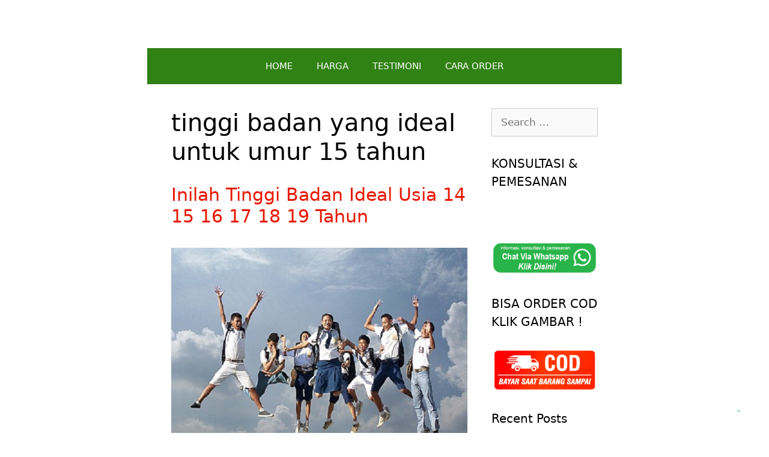

--- FILE ---
content_type: text/html; charset=UTF-8
request_url: https://www.peninggibadantiens.co.id/tag/tinggi-badan-yang-ideal-untuk-umur-15-tahun/
body_size: 7381
content:
<!DOCTYPE html><html lang="en-US"><head><meta charset="UTF-8"><meta name='robots' content='index, follow, max-image-preview:large, max-snippet:-1, max-video-preview:-1' />  <script data-cfasync="false" data-pagespeed-no-defer>var gtm4wp_datalayer_name = "dataLayer";
	var dataLayer = dataLayer || [];</script> <meta name="viewport" content="width=device-width, initial-scale=1"><link media="all" href="https://www.peninggibadantiens.co.id/wp-content/cache/autoptimize/css/autoptimize_93e33e8fcc3ffb0771cfec95b940e1cf.css" rel="stylesheet"><title>tinggi badan yang ideal untuk umur 15 tahun Archives - PENINGGI BADAN TIENS ASLI 100%</title><link rel="canonical" href="https://www.peninggibadantiens.co.id/tag/tinggi-badan-yang-ideal-untuk-umur-15-tahun/" /><meta property="og:locale" content="en_US" /><meta property="og:type" content="article" /><meta property="og:title" content="tinggi badan yang ideal untuk umur 15 tahun Archives - PENINGGI BADAN TIENS ASLI 100%" /><meta property="og:url" content="https://www.peninggibadantiens.co.id/tag/tinggi-badan-yang-ideal-untuk-umur-15-tahun/" /><meta property="og:site_name" content="PENINGGI BADAN TIENS ASLI 100%" /><meta name="twitter:card" content="summary_large_image" /> <script type="application/ld+json" class="yoast-schema-graph">{"@context":"https://schema.org","@graph":[{"@type":"CollectionPage","@id":"https://www.peninggibadantiens.co.id/tag/tinggi-badan-yang-ideal-untuk-umur-15-tahun/","url":"https://www.peninggibadantiens.co.id/tag/tinggi-badan-yang-ideal-untuk-umur-15-tahun/","name":"tinggi badan yang ideal untuk umur 15 tahun Archives - PENINGGI BADAN TIENS ASLI 100%","isPartOf":{"@id":"https://www.peninggibadantiens.co.id/#website"},"primaryImageOfPage":{"@id":"https://www.peninggibadantiens.co.id/tag/tinggi-badan-yang-ideal-untuk-umur-15-tahun/#primaryimage"},"image":{"@id":"https://www.peninggibadantiens.co.id/tag/tinggi-badan-yang-ideal-untuk-umur-15-tahun/#primaryimage"},"thumbnailUrl":"https://www.peninggibadantiens.co.id/wp-content/uploads/2015/12/Inilah-Tinggi-Badan-Ideal-Usia-14-15-16-17-18-19-Tahun.jpg","breadcrumb":{"@id":"https://www.peninggibadantiens.co.id/tag/tinggi-badan-yang-ideal-untuk-umur-15-tahun/#breadcrumb"},"inLanguage":"en-US"},{"@type":"ImageObject","inLanguage":"en-US","@id":"https://www.peninggibadantiens.co.id/tag/tinggi-badan-yang-ideal-untuk-umur-15-tahun/#primaryimage","url":"https://www.peninggibadantiens.co.id/wp-content/uploads/2015/12/Inilah-Tinggi-Badan-Ideal-Usia-14-15-16-17-18-19-Tahun.jpg","contentUrl":"https://www.peninggibadantiens.co.id/wp-content/uploads/2015/12/Inilah-Tinggi-Badan-Ideal-Usia-14-15-16-17-18-19-Tahun.jpg","width":600,"height":390},{"@type":"BreadcrumbList","@id":"https://www.peninggibadantiens.co.id/tag/tinggi-badan-yang-ideal-untuk-umur-15-tahun/#breadcrumb","itemListElement":[{"@type":"ListItem","position":1,"name":"Home","item":"https://www.peninggibadantiens.co.id/"},{"@type":"ListItem","position":2,"name":"tinggi badan yang ideal untuk umur 15 tahun"}]},{"@type":"WebSite","@id":"https://www.peninggibadantiens.co.id/#website","url":"https://www.peninggibadantiens.co.id/","name":"PENINGGI BADAN TIENS ASLI 100%","description":"","potentialAction":[{"@type":"SearchAction","target":{"@type":"EntryPoint","urlTemplate":"https://www.peninggibadantiens.co.id/?s={search_term_string}"},"query-input":{"@type":"PropertyValueSpecification","valueRequired":true,"valueName":"search_term_string"}}],"inLanguage":"en-US"}]}</script> <link href='https://www.googletagmanager.com' rel='preconnect' /><link href='https://www.google.com' rel='preconnect' /><link href='https://fonts.gstatic.com' crossorigin='anonymous' rel='preconnect' /><link rel="alternate" type="application/rss+xml" title="PENINGGI BADAN TIENS ASLI 100% &raquo; Feed" href="https://www.peninggibadantiens.co.id/feed/" /><link rel="alternate" type="application/rss+xml" title="PENINGGI BADAN TIENS ASLI 100% &raquo; Comments Feed" href="https://www.peninggibadantiens.co.id/comments/feed/" /><link rel="alternate" type="application/rss+xml" title="PENINGGI BADAN TIENS ASLI 100% &raquo; tinggi badan yang ideal untuk umur 15 tahun Tag Feed" href="https://www.peninggibadantiens.co.id/tag/tinggi-badan-yang-ideal-untuk-umur-15-tahun/feed/" /><link rel="https://api.w.org/" href="https://www.peninggibadantiens.co.id/wp-json/" /><link rel="alternate" title="JSON" type="application/json" href="https://www.peninggibadantiens.co.id/wp-json/wp/v2/tags/234" /><link rel="EditURI" type="application/rsd+xml" title="RSD" href="https://www.peninggibadantiens.co.id/xmlrpc.php?rsd" /><meta name="generator" content="WordPress 6.8.3" /> <!--noptimize--><style>
.entry-meta {
display: none;
}
</style><!--/noptimize-->   <script data-cfasync="false" data-pagespeed-no-defer type="text/javascript">var dataLayer_content = {"pagePostType":"post","pagePostType2":"tag-post"};
	dataLayer.push( dataLayer_content );</script> <script data-cfasync="false">(function(w,d,s,l,i){w[l]=w[l]||[];w[l].push({'gtm.start':
new Date().getTime(),event:'gtm.js'});var f=d.getElementsByTagName(s)[0],
j=d.createElement(s),dl=l!='dataLayer'?'&l='+l:'';j.async=true;j.src=
'//www.googletagmanager.com/gtm.js?id='+i+dl;f.parentNode.insertBefore(j,f);
})(window,document,'script','dataLayer','GTM-W4RC94B');</script> <link rel="shortcut icon" href="http://www.peninggibadantiens.co.id/wp-content/uploads/2015/02/images-5.jpg" /><link rel="icon" href="https://www.peninggibadantiens.co.id/wp-content/uploads/2021/02/cropped-trans-32x32.png" sizes="32x32" /><link rel="icon" href="https://www.peninggibadantiens.co.id/wp-content/uploads/2021/02/cropped-trans-192x192.png" sizes="192x192" /><link rel="apple-touch-icon" href="https://www.peninggibadantiens.co.id/wp-content/uploads/2021/02/cropped-trans-180x180.png" /><meta name="msapplication-TileImage" content="https://www.peninggibadantiens.co.id/wp-content/uploads/2021/02/cropped-trans-270x270.png" /> <noscript><style id="rocket-lazyload-nojs-css">.rll-youtube-player, [data-lazy-src]{display:none !important;}</style></noscript></head><body class="archive tag tag-tinggi-badan-yang-ideal-untuk-umur-15-tahun tag-234 wp-embed-responsive wp-theme-generatepress post-image-below-header post-image-aligned-center sticky-menu-fade mobile-header right-sidebar nav-below-header one-container contained-header active-footer-widgets-0 nav-aligned-center header-aligned-center dropdown-hover elementor-default elementor-kit-26454" itemtype="https://schema.org/Blog" itemscope> <a class="screen-reader-text skip-link" href="#content" title="Skip to content">Skip to content</a><header class="site-header grid-container grid-parent" id="masthead" aria-label="Site"  itemtype="https://schema.org/WPHeader" itemscope><div class="inside-header"></div></header><nav id="mobile-header" class="main-navigation mobile-header-navigation" itemtype="https://schema.org/SiteNavigationElement" itemscope><div class="inside-navigation grid-container grid-parent"> <button class="menu-toggle" aria-controls="mobile-menu" aria-expanded="false"> <span class="mobile-menu">Menu</span> </button><div id="mobile-menu" class="main-nav"><ul id="menu-menu-1" class=" menu sf-menu"><li id="menu-item-751" class="menu-item menu-item-type-custom menu-item-object-custom menu-item-home menu-item-751"><a href="http://www.peninggibadantiens.co.id/">HOME</a></li><li id="menu-item-756" class="menu-item menu-item-type-post_type menu-item-object-page menu-item-756"><a href="https://www.peninggibadantiens.co.id/harga-promo-paket-peninggi-badan-tiens-asli-termurah/">HARGA</a></li><li id="menu-item-760" class="menu-item menu-item-type-post_type menu-item-object-page menu-item-760"><a href="https://www.peninggibadantiens.co.id/testimoni-peninggi-badan-tiens/">TESTIMONI</a></li><li id="menu-item-754" class="menu-item menu-item-type-post_type menu-item-object-page menu-item-754"><a href="https://www.peninggibadantiens.co.id/cara-pemesanan/">CARA ORDER</a></li></ul></div></div></nav><nav class="main-navigation grid-container grid-parent sub-menu-right" id="site-navigation" aria-label="Primary"  itemtype="https://schema.org/SiteNavigationElement" itemscope><div class="inside-navigation grid-container grid-parent"> <button class="menu-toggle" aria-controls="primary-menu" aria-expanded="false"> <span class="mobile-menu">Menu</span> </button><div id="primary-menu" class="main-nav"><ul id="menu-menu-2" class=" menu sf-menu"><li class="menu-item menu-item-type-custom menu-item-object-custom menu-item-home menu-item-751"><a href="http://www.peninggibadantiens.co.id/">HOME</a></li><li class="menu-item menu-item-type-post_type menu-item-object-page menu-item-756"><a href="https://www.peninggibadantiens.co.id/harga-promo-paket-peninggi-badan-tiens-asli-termurah/">HARGA</a></li><li class="menu-item menu-item-type-post_type menu-item-object-page menu-item-760"><a href="https://www.peninggibadantiens.co.id/testimoni-peninggi-badan-tiens/">TESTIMONI</a></li><li class="menu-item menu-item-type-post_type menu-item-object-page menu-item-754"><a href="https://www.peninggibadantiens.co.id/cara-pemesanan/">CARA ORDER</a></li></ul></div></div></nav><div class="site grid-container container hfeed grid-parent" id="page"><div class="site-content" id="content"><div class="content-area grid-parent mobile-grid-100 grid-75 tablet-grid-75" id="primary"><main class="site-main" id="main"><header class="page-header" aria-label="Page"><h1 class="page-title"> tinggi badan yang ideal untuk umur 15 tahun</h1></header><article id="post-365" class="post-365 post type-post status-publish format-standard has-post-thumbnail hentry category-cara-menambah-tinggi-badan tag-berat-badan-ideal-laki-laki tag-berat-badan-ideal-laki-laki-dewasa tag-tinggi-badan-ideal-18-tahun tag-tinggi-badan-ideal-anak tag-tinggi-badan-ideal-anak-indonesia tag-tinggi-badan-ideal-anak-sma tag-tinggi-badan-ideal-bagi-wanita tag-tinggi-badan-ideal-berdasarkan-umur tag-tinggi-badan-ideal-dan-berat-badan-ideal tag-tinggi-badan-ideal-dengan-berat-badan tag-tinggi-badan-ideal-dengan-umur tag-tinggi-badan-ideal-di-indonesia tag-tinggi-badan-ideal-laki-laki tag-tinggi-badan-ideal-lelaki-indonesia tag-tinggi-badan-ideal-menurut-umur tag-tinggi-badan-ideal-orang-dewasa tag-tinggi-badan-ideal-pria-asia tag-tinggi-badan-ideal-pria-dan-wanita tag-tinggi-badan-ideal-pria-dewasa tag-tinggi-badan-ideal-pria-di-indonesia tag-tinggi-badan-ideal-pria-eropa tag-tinggi-badan-ideal-pria-indonesia tag-tinggi-badan-ideal-seseorang tag-tinggi-badan-ideal-sesuai-dengan-umur tag-tinggi-badan-ideal-sesuai-umur tag-tinggi-badan-ideal-sma tag-tinggi-badan-ideal-smp tag-tinggi-badan-ideal-umur-14-tahun tag-tinggi-badan-ideal-umur-15-tahun tag-tinggi-badan-ideal-umur-16-tahun tag-tinggi-badan-ideal-umur-17 tag-tinggi-badan-ideal-umur-18 tag-tinggi-badan-ideal-umur-18-tahun tag-tinggi-badan-ideal-untuk-pria tag-tinggi-badan-ideal-untuk-pria-indonesia tag-tinggi-badan-ideal-untuk-wanita tag-tinggi-badan-ideal-untuk-wanita-indonesia tag-tinggi-badan-ideal-usia-15-tahun tag-tinggi-badan-ideal-usia-16-tahun tag-tinggi-badan-ideal-usia-20-tahun tag-tinggi-badan-ideal-wanita-asia tag-tinggi-badan-ideal-wanita-berdasarkan-umur tag-tinggi-badan-ideal-wanita-dan-pria tag-tinggi-badan-ideal-wanita-indonesia tag-tinggi-badan-ideal-wanita-umur-15-tahun tag-tinggi-badan-ideal-wanita-umur-17-tahun tag-tinggi-badan-ideal-wanita-umur-18-tahun tag-tinggi-badan-remaja tag-tinggi-badan-yang-ideal tag-tinggi-badan-yang-ideal-berapa tag-tinggi-badan-yang-ideal-itu-berapa tag-tinggi-badan-yang-ideal-sesuai-umur tag-tinggi-badan-yang-ideal-untuk-perempuan tag-tinggi-badan-yang-ideal-untuk-pria tag-tinggi-badan-yang-ideal-untuk-umur-15-tahun tag-tinggi-badan-yang-ideal-untuk-wanita tag-tinggi-badan-yg-ideal-untuk-wanita tag-tumbuh-tinggi-badan-anak-remaja" itemtype="https://schema.org/CreativeWork" itemscope><div class="inside-article"><header class="entry-header"><h2 class="entry-title" itemprop="headline"><a href="https://www.peninggibadantiens.co.id/inilah-tinggi-badan-ideal-usia-14-15-16-17-18-19-tahun/" rel="bookmark">Inilah Tinggi Badan Ideal Usia 14 15 16 17 18 19 Tahun</a></h2><div class="entry-meta"> <span class="posted-on"><time class="updated" datetime="2018-07-07T09:00:50+07:00" itemprop="dateModified">07/07/2018</time><time class="entry-date published" datetime="2015-12-24T13:43:03+07:00" itemprop="datePublished">24/12/2015</time></span> <span class="byline">by <span class="author vcard" itemprop="author" itemtype="https://schema.org/Person" itemscope><a class="url fn n" href="https://www.peninggibadantiens.co.id/author/auliaizza/" title="View all posts by Nurul Mualifah" rel="author" itemprop="url"><span class="author-name" itemprop="name">Nurul Mualifah</span></a></span></span></div></header><div class="post-image"> <a href="https://www.peninggibadantiens.co.id/inilah-tinggi-badan-ideal-usia-14-15-16-17-18-19-tahun/"> <img width="600" height="390" src="https://www.peninggibadantiens.co.id/wp-content/uploads/2015/12/Inilah-Tinggi-Badan-Ideal-Usia-14-15-16-17-18-19-Tahun.jpg" class="attachment-full size-full wp-post-image" alt="" itemprop="image" decoding="async" fetchpriority="high" srcset="https://www.peninggibadantiens.co.id/wp-content/uploads/2015/12/Inilah-Tinggi-Badan-Ideal-Usia-14-15-16-17-18-19-Tahun.jpg 600w, https://www.peninggibadantiens.co.id/wp-content/uploads/2015/12/Inilah-Tinggi-Badan-Ideal-Usia-14-15-16-17-18-19-Tahun-300x195.jpg 300w" sizes="(max-width: 600px) 100vw, 600px" /> </a></div><div class="entry-summary" itemprop="text"><p>Inilah Tinggi Badan Ideal Usia 14 15 16 17 18 19 Tahun dan Tips Cara Cepat Mengoptimalkan pertumbuhan tinggi badan di usia remaja . Sudah menjadi kewajiban orang tua untuk selalu memperhatikan perkembangan sang buah hati. Jika dikaitkan dengan tinggi badan, pasti semua orang tua menginginkan anak mereka mempunyai tinggi badan yang ideal. Tinggi badan yang &#8230; <a title="Inilah Tinggi Badan Ideal Usia 14 15 16 17 18 19 Tahun" class="read-more" href="https://www.peninggibadantiens.co.id/inilah-tinggi-badan-ideal-usia-14-15-16-17-18-19-tahun/">Read more</a></p></div><footer class="entry-meta" aria-label="Entry meta"> <span class="cat-links"><span class="screen-reader-text">Categories </span><a href="https://www.peninggibadantiens.co.id/category/cara-menambah-tinggi-badan/" rel="category tag">cara menambah tinggi badan</a></span> <span class="tags-links"><span class="screen-reader-text">Tags </span><a href="https://www.peninggibadantiens.co.id/tag/berat-badan-ideal-laki-laki/" rel="tag">berat badan ideal laki laki</a>, <a href="https://www.peninggibadantiens.co.id/tag/berat-badan-ideal-laki-laki-dewasa/" rel="tag">berat badan ideal laki-laki dewasa</a>, <a href="https://www.peninggibadantiens.co.id/tag/tinggi-badan-ideal-18-tahun/" rel="tag">tinggi badan ideal 18 tahun</a>, <a href="https://www.peninggibadantiens.co.id/tag/tinggi-badan-ideal-anak/" rel="tag">tinggi badan ideal anak</a>, <a href="https://www.peninggibadantiens.co.id/tag/tinggi-badan-ideal-anak-indonesia/" rel="tag">tinggi badan ideal anak indonesia</a>, <a href="https://www.peninggibadantiens.co.id/tag/tinggi-badan-ideal-anak-sma/" rel="tag">tinggi badan ideal anak sma</a>, <a href="https://www.peninggibadantiens.co.id/tag/tinggi-badan-ideal-bagi-wanita/" rel="tag">tinggi badan ideal bagi wanita</a>, <a href="https://www.peninggibadantiens.co.id/tag/tinggi-badan-ideal-berdasarkan-umur/" rel="tag">tinggi badan ideal berdasarkan umur</a>, <a href="https://www.peninggibadantiens.co.id/tag/tinggi-badan-ideal-dan-berat-badan-ideal/" rel="tag">tinggi badan ideal dan berat badan ideal</a>, <a href="https://www.peninggibadantiens.co.id/tag/tinggi-badan-ideal-dengan-berat-badan/" rel="tag">tinggi badan ideal dengan berat badan</a>, <a href="https://www.peninggibadantiens.co.id/tag/tinggi-badan-ideal-dengan-umur/" rel="tag">tinggi badan ideal dengan umur</a>, <a href="https://www.peninggibadantiens.co.id/tag/tinggi-badan-ideal-di-indonesia/" rel="tag">tinggi badan ideal di indonesia</a>, <a href="https://www.peninggibadantiens.co.id/tag/tinggi-badan-ideal-laki-laki/" rel="tag">tinggi badan ideal laki laki</a>, <a href="https://www.peninggibadantiens.co.id/tag/tinggi-badan-ideal-lelaki-indonesia/" rel="tag">tinggi badan ideal lelaki indonesia</a>, <a href="https://www.peninggibadantiens.co.id/tag/tinggi-badan-ideal-menurut-umur/" rel="tag">tinggi badan ideal menurut umur</a>, <a href="https://www.peninggibadantiens.co.id/tag/tinggi-badan-ideal-orang-dewasa/" rel="tag">tinggi badan ideal orang dewasa</a>, <a href="https://www.peninggibadantiens.co.id/tag/tinggi-badan-ideal-pria-asia/" rel="tag">tinggi badan ideal pria asia</a>, <a href="https://www.peninggibadantiens.co.id/tag/tinggi-badan-ideal-pria-dan-wanita/" rel="tag">tinggi badan ideal pria dan wanita</a>, <a href="https://www.peninggibadantiens.co.id/tag/tinggi-badan-ideal-pria-dewasa/" rel="tag">tinggi badan ideal pria dewasa</a>, <a href="https://www.peninggibadantiens.co.id/tag/tinggi-badan-ideal-pria-di-indonesia/" rel="tag">tinggi badan ideal pria di indonesia</a>, <a href="https://www.peninggibadantiens.co.id/tag/tinggi-badan-ideal-pria-eropa/" rel="tag">tinggi badan ideal pria eropa</a>, <a href="https://www.peninggibadantiens.co.id/tag/tinggi-badan-ideal-pria-indonesia/" rel="tag">tinggi badan ideal pria indonesia</a>, <a href="https://www.peninggibadantiens.co.id/tag/tinggi-badan-ideal-seseorang/" rel="tag">tinggi badan ideal seseorang</a>, <a href="https://www.peninggibadantiens.co.id/tag/tinggi-badan-ideal-sesuai-dengan-umur/" rel="tag">tinggi badan ideal sesuai dengan umur</a>, <a href="https://www.peninggibadantiens.co.id/tag/tinggi-badan-ideal-sesuai-umur/" rel="tag">tinggi badan ideal sesuai umur</a>, <a href="https://www.peninggibadantiens.co.id/tag/tinggi-badan-ideal-sma/" rel="tag">tinggi badan ideal sma</a>, <a href="https://www.peninggibadantiens.co.id/tag/tinggi-badan-ideal-smp/" rel="tag">tinggi badan ideal smp</a>, <a href="https://www.peninggibadantiens.co.id/tag/tinggi-badan-ideal-umur-14-tahun/" rel="tag">tinggi badan ideal umur 14 tahun</a>, <a href="https://www.peninggibadantiens.co.id/tag/tinggi-badan-ideal-umur-15-tahun/" rel="tag">tinggi badan ideal umur 15 tahun</a>, <a href="https://www.peninggibadantiens.co.id/tag/tinggi-badan-ideal-umur-16-tahun/" rel="tag">tinggi badan ideal umur 16 tahun</a>, <a href="https://www.peninggibadantiens.co.id/tag/tinggi-badan-ideal-umur-17/" rel="tag">tinggi badan ideal umur 17</a>, <a href="https://www.peninggibadantiens.co.id/tag/tinggi-badan-ideal-umur-18/" rel="tag">tinggi badan ideal umur 18</a>, <a href="https://www.peninggibadantiens.co.id/tag/tinggi-badan-ideal-umur-18-tahun/" rel="tag">tinggi badan ideal umur 18 tahun</a>, <a href="https://www.peninggibadantiens.co.id/tag/tinggi-badan-ideal-untuk-pria/" rel="tag">tinggi badan ideal untuk pria</a>, <a href="https://www.peninggibadantiens.co.id/tag/tinggi-badan-ideal-untuk-pria-indonesia/" rel="tag">tinggi badan ideal untuk pria indonesia</a>, <a href="https://www.peninggibadantiens.co.id/tag/tinggi-badan-ideal-untuk-wanita/" rel="tag">tinggi badan ideal untuk wanita</a>, <a href="https://www.peninggibadantiens.co.id/tag/tinggi-badan-ideal-untuk-wanita-indonesia/" rel="tag">tinggi badan ideal untuk wanita indonesia</a>, <a href="https://www.peninggibadantiens.co.id/tag/tinggi-badan-ideal-usia-15-tahun/" rel="tag">tinggi badan ideal usia 15 tahun</a>, <a href="https://www.peninggibadantiens.co.id/tag/tinggi-badan-ideal-usia-16-tahun/" rel="tag">tinggi badan ideal usia 16 tahun</a>, <a href="https://www.peninggibadantiens.co.id/tag/tinggi-badan-ideal-usia-20-tahun/" rel="tag">tinggi badan ideal usia 20 tahun</a>, <a href="https://www.peninggibadantiens.co.id/tag/tinggi-badan-ideal-wanita-asia/" rel="tag">tinggi badan ideal wanita asia</a>, <a href="https://www.peninggibadantiens.co.id/tag/tinggi-badan-ideal-wanita-berdasarkan-umur/" rel="tag">tinggi badan ideal wanita berdasarkan umur</a>, <a href="https://www.peninggibadantiens.co.id/tag/tinggi-badan-ideal-wanita-dan-pria/" rel="tag">tinggi badan ideal wanita dan pria</a>, <a href="https://www.peninggibadantiens.co.id/tag/tinggi-badan-ideal-wanita-indonesia/" rel="tag">tinggi badan ideal wanita indonesia</a>, <a href="https://www.peninggibadantiens.co.id/tag/tinggi-badan-ideal-wanita-umur-15-tahun/" rel="tag">tinggi badan ideal wanita umur 15 tahun</a>, <a href="https://www.peninggibadantiens.co.id/tag/tinggi-badan-ideal-wanita-umur-17-tahun/" rel="tag">tinggi badan ideal wanita umur 17 tahun</a>, <a href="https://www.peninggibadantiens.co.id/tag/tinggi-badan-ideal-wanita-umur-18-tahun/" rel="tag">tinggi badan ideal wanita umur 18 tahun</a>, <a href="https://www.peninggibadantiens.co.id/tag/tinggi-badan-remaja/" rel="tag">tinggi badan remaja</a>, <a href="https://www.peninggibadantiens.co.id/tag/tinggi-badan-yang-ideal/" rel="tag">tinggi badan yang ideal</a>, <a href="https://www.peninggibadantiens.co.id/tag/tinggi-badan-yang-ideal-berapa/" rel="tag">tinggi badan yang ideal berapa</a>, <a href="https://www.peninggibadantiens.co.id/tag/tinggi-badan-yang-ideal-itu-berapa/" rel="tag">tinggi badan yang ideal itu berapa</a>, <a href="https://www.peninggibadantiens.co.id/tag/tinggi-badan-yang-ideal-sesuai-umur/" rel="tag">tinggi badan yang ideal sesuai umur</a>, <a href="https://www.peninggibadantiens.co.id/tag/tinggi-badan-yang-ideal-untuk-perempuan/" rel="tag">tinggi badan yang ideal untuk perempuan</a>, <a href="https://www.peninggibadantiens.co.id/tag/tinggi-badan-yang-ideal-untuk-pria/" rel="tag">tinggi badan yang ideal untuk pria</a>, <a href="https://www.peninggibadantiens.co.id/tag/tinggi-badan-yang-ideal-untuk-umur-15-tahun/" rel="tag">tinggi badan yang ideal untuk umur 15 tahun</a>, <a href="https://www.peninggibadantiens.co.id/tag/tinggi-badan-yang-ideal-untuk-wanita/" rel="tag">tinggi badan yang ideal untuk wanita</a>, <a href="https://www.peninggibadantiens.co.id/tag/tinggi-badan-yg-ideal-untuk-wanita/" rel="tag">tinggi badan yg ideal untuk wanita</a>, <a href="https://www.peninggibadantiens.co.id/tag/tumbuh-tinggi-badan-anak-remaja/" rel="tag">tumbuh tinggi badan anak remaja</a></span></footer></div></article></main></div><div class="widget-area sidebar is-right-sidebar grid-25 tablet-grid-25 grid-parent" id="right-sidebar"><div class="inside-right-sidebar"><aside id="search-2" class="widget inner-padding widget_search"><form method="get" class="search-form" action="https://www.peninggibadantiens.co.id/"> <label> <span class="screen-reader-text">Search for:</span> <input type="search" class="search-field" placeholder="Search &hellip;" value="" name="s" title="Search for:"> </label> <input type="submit" class="search-submit" value="Search"></form></aside><aside id="text-2" class="widget inner-padding widget_text"><h2 class="widget-title">KONSULTASI &#038; PEMESANAN</h2><div class="textwidget"><p>&nbsp;</p><p><a href="https://wa.link/tp3w8d"><noscript><img decoding="async" class="aligncenter wp-image-27316 size-full" src="https://www.peninggibadantiens.co.id/wp-content/uploads/2021/02/wa-png-4-1.png" alt="" width="427" height="150" srcset="https://www.peninggibadantiens.co.id/wp-content/uploads/2021/02/wa-png-4-1.png 427w, https://www.peninggibadantiens.co.id/wp-content/uploads/2021/02/wa-png-4-1-300x105.png 300w" sizes="(max-width: 427px) 100vw, 427px" /></noscript><img decoding="async" class="lazyload aligncenter wp-image-27316 size-full" src='data:image/svg+xml,%3Csvg%20xmlns=%22http://www.w3.org/2000/svg%22%20viewBox=%220%200%20427%20150%22%3E%3C/svg%3E' data-src="https://www.peninggibadantiens.co.id/wp-content/uploads/2021/02/wa-png-4-1.png" alt="" width="427" height="150" data-srcset="https://www.peninggibadantiens.co.id/wp-content/uploads/2021/02/wa-png-4-1.png 427w, https://www.peninggibadantiens.co.id/wp-content/uploads/2021/02/wa-png-4-1-300x105.png 300w" data-sizes="(max-width: 427px) 100vw, 427px" /></a></p></div></aside><aside id="text-10" class="widget inner-padding widget_text"><h2 class="widget-title">BISA ORDER COD KLIK GAMBAR !</h2><div class="textwidget"><p><a href="https://wa.link/nb34v4"><noscript><img decoding="async" class="aligncenter wp-image-27390 size-medium" src="https://www.peninggibadantiens.co.id/wp-content/uploads/2021/02/cod-300x120.png" alt="" width="300" height="120" srcset="https://www.peninggibadantiens.co.id/wp-content/uploads/2021/02/cod-300x120.png 300w, https://www.peninggibadantiens.co.id/wp-content/uploads/2021/02/cod-768x307.png 768w, https://www.peninggibadantiens.co.id/wp-content/uploads/2021/02/cod.png 800w" sizes="(max-width: 300px) 100vw, 300px" /></noscript><img decoding="async" class="lazyload aligncenter wp-image-27390 size-medium" src='data:image/svg+xml,%3Csvg%20xmlns=%22http://www.w3.org/2000/svg%22%20viewBox=%220%200%20300%20120%22%3E%3C/svg%3E' data-src="https://www.peninggibadantiens.co.id/wp-content/uploads/2021/02/cod-300x120.png" alt="" width="300" height="120" data-srcset="https://www.peninggibadantiens.co.id/wp-content/uploads/2021/02/cod-300x120.png 300w, https://www.peninggibadantiens.co.id/wp-content/uploads/2021/02/cod-768x307.png 768w, https://www.peninggibadantiens.co.id/wp-content/uploads/2021/02/cod.png 800w" data-sizes="(max-width: 300px) 100vw, 300px" /></a></p></div></aside><aside id="recent-posts-2" class="widget inner-padding widget_recent_entries"><h2 class="widget-title">Recent Posts</h2><ul><li> <a href="https://www.peninggibadantiens.co.id/zinc-tiens-gunanya-untuk-apa/">Manfaat &#038; Fungsi Obat Kapsul Zinc Tiens Gunanya Untuk Apa Saja ?</a></li><li> <a href="https://www.peninggibadantiens.co.id/zinc-tiens-bisa-menaikkan-berat-badan/">Apakah Obat Zinc Tiens Bisa Menaikkan Berat Badan ?</a></li><li> <a href="https://www.peninggibadantiens.co.id/zinc-tiens-diminum-sebelum-atau-sesudah-makan/">Perlu Tahu Nih! Zinc Tiens Diminum Sebelum Atau Sesudah Makan Ya ?</a></li><li> <a href="https://www.peninggibadantiens.co.id/dosis-zinc-tiens-untuk-anak/">Aturan Minum &#038; Dosis Zinc Tiens Untuk Anak Umur 1 Tahun</a></li><li> <a href="https://www.peninggibadantiens.co.id/zinc-tiens-untuk-anak-umur-berapa/">Cari Tahu Yuk! Zinc Tiens Untuk Anak Umur Berapa Tahun ?</a></li><li> <a href="https://www.peninggibadantiens.co.id/zinc-tiens-aman-untuk-bayi/">Apakah Obat Zinc Tiens Aman Untuk Diminum Bayi Umur 6 Bulan ?</a></li><li> <a href="https://www.peninggibadantiens.co.id/zinc-tiens-apakah-aman-untuk-anak/">Review Jujur Zinc Tiens Apakah Aman Untuk Anak Umur 1 &#8211; 2 Tahun ?</a></li><li> <a href="https://www.peninggibadantiens.co.id/zinc-tiens-boleh-dicampur-susu/">Apakah Zinc Capsules Tiens Boleh Dicampur Susu Formula ?</a></li><li> <a href="https://www.peninggibadantiens.co.id/zinc-tiens-memiliki-efek-samping/">Apakah Zinc Tiens Capsules Memiliki Efek Samping Yang Buruk ?</a></li></ul></aside></div></div></div></div><div class="site-footer"><footer class="site-info" aria-label="Site"  itemtype="https://schema.org/WPFooter" itemscope><div class="inside-site-info grid-container grid-parent"><div class="copyright-bar"> &copy; 2026 Peninggibadantiens.co.id</div></div></footer></div> <a title="Scroll back to top" aria-label="Scroll back to top" rel="nofollow" href="#" class="generate-back-to-top" data-scroll-speed="400" data-start-scroll="300"> </a><script type="speculationrules">{"prefetch":[{"source":"document","where":{"and":[{"href_matches":"\/*"},{"not":{"href_matches":["\/wp-*.php","\/wp-admin\/*","\/wp-content\/uploads\/*","\/wp-content\/*","\/wp-content\/plugins\/*","\/wp-content\/themes\/generatepress\/*","\/*\\?(.+)"]}},{"not":{"selector_matches":"a[rel~=\"nofollow\"]"}},{"not":{"selector_matches":".no-prefetch, .no-prefetch a"}}]},"eagerness":"conservative"}]}</script>  <noscript><iframe src="https://www.googletagmanager.com/ns.html?id=GTM-W4RC94B" height="0" width="0" style="display:none;visibility:hidden" aria-hidden="true"></iframe></noscript> <script id="generate-a11y">!function(){"use strict";if("querySelector"in document&&"addEventListener"in window){var e=document.body;e.addEventListener("mousedown",function(){e.classList.add("using-mouse")}),e.addEventListener("keydown",function(){e.classList.remove("using-mouse")})}}();</script> <div class="joinchat joinchat--right joinchat--btn" data-settings='{"telephone":"6281217541120","mobile_only":false,"button_delay":3,"whatsapp_web":true,"qr":false,"message_views":2,"message_delay":10,"message_badge":false,"message_send":"Halo.. saya mau tanya produk tiens (info dari website)","message_hash":""}'><div class="joinchat__button"><div class="joinchat__button__open"></div></div></div> <noscript><style>.lazyload{display:none;}</style></noscript><script data-noptimize="1">window.lazySizesConfig=window.lazySizesConfig||{};window.lazySizesConfig.loadMode=1;</script><script async data-noptimize="1" src='https://www.peninggibadantiens.co.id/wp-content/plugins/autoptimize/classes/external/js/lazysizes.min.js?ao_version=3.1.13'></script><script id="generate-smooth-scroll-js-extra">var smooth = {"elements":[".smooth-scroll","li.smooth-scroll a"],"duration":"800"};</script> <!--[if lte IE 11]> <script src="https://www.peninggibadantiens.co.id/wp-content/themes/generatepress/assets/js/classList.min.js?ver=3.4.0" id="generate-classlist-js"></script> <![endif]--> <script id="generate-menu-js-extra">var generatepressMenu = {"toggleOpenedSubMenus":"1","openSubMenuLabel":"Open Sub-Menu","closeSubMenuLabel":"Close Sub-Menu"};</script> <script id="generate-back-to-top-js-extra">var generatepressBackToTop = {"smooth":"1"};</script> <script>window.lazyLoadOptions = {
                elements_selector: "iframe[data-lazy-src]",
                data_src: "lazy-src",
                data_srcset: "lazy-srcset",
                data_sizes: "lazy-sizes",
                class_loading: "lazyloading",
                class_loaded: "lazyloaded",
                threshold: 300,
                callback_loaded: function(element) {
                    if ( element.tagName === "IFRAME" && element.dataset.rocketLazyload == "fitvidscompatible" ) {
                        if (element.classList.contains("lazyloaded") ) {
                            if (typeof window.jQuery != "undefined") {
                                if (jQuery.fn.fitVids) {
                                    jQuery(element).parent().fitVids();
                                }
                            }
                        }
                    }
                }};
        window.addEventListener('LazyLoad::Initialized', function (e) {
            var lazyLoadInstance = e.detail.instance;

            if (window.MutationObserver) {
                var observer = new MutationObserver(function(mutations) {
                    var image_count = 0;
                    var iframe_count = 0;
                    var rocketlazy_count = 0;

                    mutations.forEach(function(mutation) {
                        for (i = 0; i < mutation.addedNodes.length; i++) {
                            if (typeof mutation.addedNodes[i].getElementsByTagName !== 'function') {
                                return;
                            }

                           if (typeof mutation.addedNodes[i].getElementsByClassName !== 'function') {
                                return;
                            }

                            images = mutation.addedNodes[i].getElementsByTagName('img');
                            is_image = mutation.addedNodes[i].tagName == "IMG";
                            iframes = mutation.addedNodes[i].getElementsByTagName('iframe');
                            is_iframe = mutation.addedNodes[i].tagName == "IFRAME";
                            rocket_lazy = mutation.addedNodes[i].getElementsByClassName('rocket-lazyload');

                            image_count += images.length;
			                iframe_count += iframes.length;
			                rocketlazy_count += rocket_lazy.length;

                            if(is_image){
                                image_count += 1;
                            }

                            if(is_iframe){
                                iframe_count += 1;
                            }
                        }
                    } );

                    if(image_count > 0 || iframe_count > 0 || rocketlazy_count > 0){
                        lazyLoadInstance.update();
                    }
                } );

                var b      = document.getElementsByTagName("body")[0];
                var config = { childList: true, subtree: true };

                observer.observe(b, config);
            }
        }, false);</script><script>function lazyLoadThumb(e){var t='<img src="https://i.ytimg.com/vi/ID/hqdefault.jpg" alt="" width="480" height="360">',a='<div class="play"></div>';return t.replace("ID",e)+a}function lazyLoadYoutubeIframe(){var e=document.createElement("iframe"),t="ID?autoplay=1";t+=0===this.dataset.query.length?'':'&'+this.dataset.query;e.setAttribute("src",t.replace("ID",this.dataset.src)),e.setAttribute("frameborder","0"),e.setAttribute("allowfullscreen","1"),e.setAttribute("allow", "accelerometer; autoplay; encrypted-media; gyroscope; picture-in-picture"),this.parentNode.replaceChild(e,this)}document.addEventListener("DOMContentLoaded",function(){var e,t,a=document.getElementsByClassName("rll-youtube-player");for(t=0;t<a.length;t++)e=document.createElement("div"),e.setAttribute("data-id",a[t].dataset.id),e.setAttribute("data-query", a[t].dataset.query),e.setAttribute("data-src", a[t].dataset.src),e.innerHTML=lazyLoadThumb(a[t].dataset.id),e.onclick=lazyLoadYoutubeIframe,a[t].appendChild(e)});</script> <script defer src="https://www.peninggibadantiens.co.id/wp-content/cache/autoptimize/js/autoptimize_efae0fff69566bca6faaeaf77b8230b0.js"></script></body></html>

<!-- Page cached by LiteSpeed Cache 7.4 on 2026-01-14 13:27:39 -->